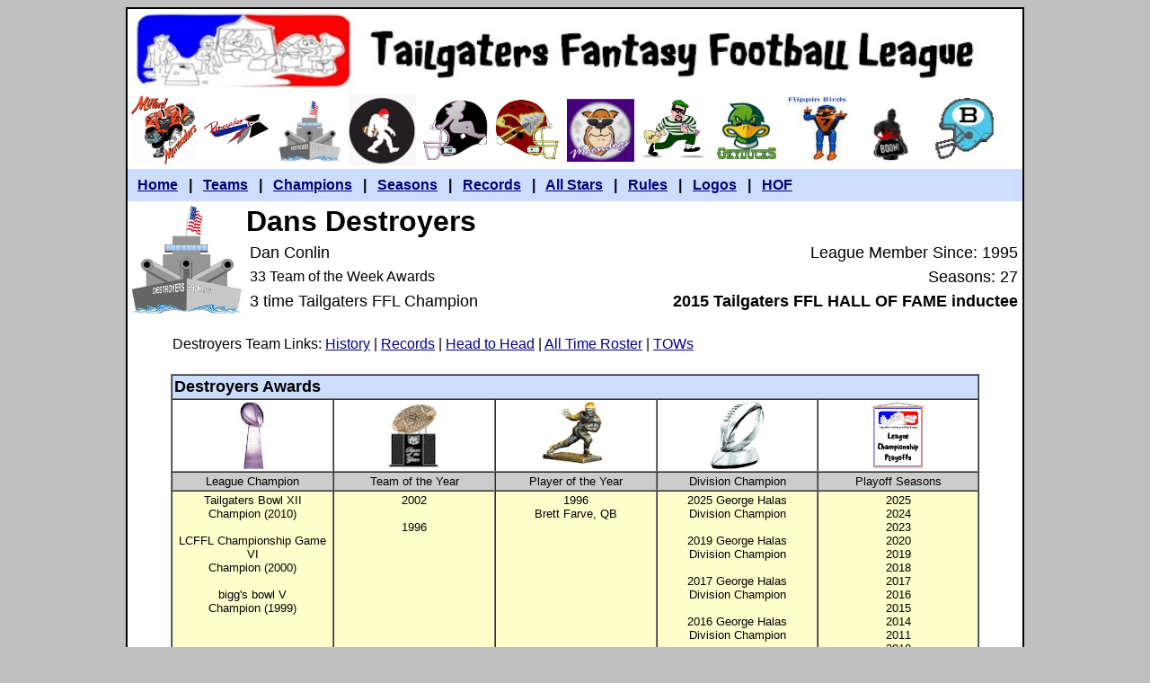

--- FILE ---
content_type: text/html
request_url: http://league-office.com/ffl/team.asp?oid=5&stid=166
body_size: 10056
content:

<link rel="icon" href="/ffl/images/fflimages/tffl_icon.jpg" type="image/icon type">


<html>
<head>


<meta http-equiv="Content-Type" content="text/html; charset=utf-8" />
<link rel="stylesheet" type="text/css" href="/ffl/Standards/Style.css">


</head>



<title>Welcome to the Tailgaters Fantasy Football League Team Page</title>


<body class="SiteDefaults" style="text-align: center">
	<table class="PageTable" cellpadding ="0" cellspacing="0" align="center">

		<tr>
			<td colspan=99>

<table border="0" cellspacing="0" cellpadding="3">
	<tr>
		<td colspan="99">
			<img src="../ffl/images/fflimages/tfflheader.jpg" width=100% valign=top border="0">
		</td>
	</tr>
	<tr>

		<td>
			<a href="/ffl/team.asp?oid=23">
				<img src="../ffl/images/teamimages/king_logo.jpg" width="75" border="0">		
		</td>

		<td>
			<a href="/ffl/team.asp?oid=4">
				<img src="../ffl/images/teamimages/collins_logo.jpg" width="75" border="0">
			</a>
		</td>

		<td>
			<a href="/ffl/team.asp?oid=5">
				<img src="../ffl/images/teamimages/conlin_logo.jpg" width="75" border="0">
			</a>
		</td>

		<td>
			<a href="/ffl/team.asp?oid=28">
				<img src="../ffl/images/teamimages/stubenrauch_logo.png" width="75" border="0">
			</a>
		</td>

		<td>
			<a href="/ffl/team.asp?oid=19">
				<img src="../ffl/images/teamimages/hendrixson_logo.jpg" width="75" border="0">
			</a>
		</td>

		<td>
			<a href="/ffl/team.asp?oid=32">
				<img src="../ffl/images/teamimages/simpson_logo.jpg" width="75" border="0">
			</a>
		</td>

		<td>
			<a href="/ffl/team.asp?oid=21">
				<img src="../ffl/images/teamimages/dearing_logo.jpg" width="75" border="0">
			</a>
		</td>

		<td>
			<a href="/ffl/team.asp?oid=8">
				<img src="../ffl/images/teamimages/lamb_logo.jpg" width="75" border="0">
			</a>
		</td>

		<td>
			<a href="/ffl/team.asp?oid=17">
				<img src="../ffl/images/teamimages/douyere_logo.jpg" width="75" border="0">
			</a>
		</td>

		<td>
			<a href="/ffl/team.asp?oid=20">
				<img src="../ffl/images/teamimages/woolums_logo.jpg" width="75" border="0">
			</a>
		</td>

		<td>
			<a href="/ffl/team.asp?oid=37">
				<img src="../ffl/images/teamimages/kim_logo.jpg" width="75" border="0">
			</a>
		</td>		

		<td>
			<a href="/ffl/team.asp?oid=57">
				<img src="../ffl/images/teamimages/brown_logo.jpg" width="75" border="0">
			</a>
		</td>
</tr>
</table>



<table border="0" cellspacing="0" cellpadding="3" width="100%">
	<tr>
		<td colspan="99" class="MenuBar" height="5"></td>
	</tr>
	<tr>
		<td colspan="99" class="MenuBar" width="100%">
			&nbsp 
			<a href="/ffl/index.asp">Home</a>
			&nbsp | &nbsp
			<a href="/ffl/teamlist.asp">Teams</a>
			&nbsp | &nbsp
			<a href="/ffl/champions.asp">Champions</a>
			&nbsp | &nbsp
			<a href="/ffl/seasonlist.asp">Seasons</a>
			&nbsp | &nbsp
			<a href="/ffl/leaguerecords.asp">Records</a>
			&nbsp | &nbsp
			<a href="/ffl/asplayerslist.asp" align="center">All Stars</a> 
			&nbsp | &nbsp
			<a href="/ffl/rules.asp" align="center">Rules</a> 
			&nbsp | &nbsp
			<a href="/ffl/logos.asp?lg=tffl" align="center">Logos</a> 
			&nbsp | &nbsp
			<a href="/hof/" align="center">HOF</a> 
		</td>
	</tr>
		<tr>
		<td colspan="99" class="MenuBar" height="5"></td>
	</tr>

</table>

</td>
		</tr>
		
		<tr>

			<td class="CenterBodyTable" valign=top>
				




<table border="0" width="100%">
	<tr>
		<td rowspan="99" valign="top" >
			<img src="\ffl\images\teamimages\Conlin_2025.jpg" width="125">
		</td>
		<td colspan="99">
			<font size=6><b>Dans Destroyers</b></font>
		</td>
	</tr>
	<tr>
		<td>
		</td><td width="50%">
			<font size=4>Dan Conlin</font>
		</td>
		<td width="50%" align="right">
			<font size=4>League Member Since: 1995</font>
		</td>
	</tr> 
	<tr>
		<td></td>
		<td>
33 Team of the Week Awards
				
		</td>
		<td align="right">
			<font size=4>Seasons: 27</font>
		</td>
		
	</tr> 

	<tr>
		<td></td>
		<td>

				<font size=4>3 time Tailgaters FFL Champion</font>
					
		</td>
				<td align="right">
	
				<font size="4"><b>2015 Tailgaters FFL HALL OF FAME inductee</b></font>

		</td>

	</tr> 



</table>

			</td>
		</tr>	
		<tr>
			<td class="CenterBodyTable" valign=top>
				<table border="0" align="center" width="900" cellspacing="0" cellpadding="2">

	<tr><td>&nbsp</td></tr>

	<tr>
		<td colspan="99" class="TeamLinks">
			Destroyers Team Links: 
			<a href="\ffl\team.asp?oid=5">History</a> | 
			<a href="\ffl\teamrecords.asp?oid=5">Records</a> | 
			<a href="\ffl\teamheadtohead.asp?oid=5">Head to Head</a>  |  
			<a href="\ffl\teamplayers.asp?oid=5">All Time Roster</a>  |  
			<a href="\ffl\teamtow.asp?oid=5">TOWs</a>		
		</td>
	</tr>

	<tr><td>&nbsp</td></tr>
	
</table>





<table border="1" align="center" width="900" cellspacing="0" cellpadding="2">
	<tr bgcolor="#CCDDFF">
		<td colspan="99">
			<font size=4><b>Destroyers Awards</b></font>
		</td>
	<tr>
		<td width ="20%" align="center">
			<img src="/ffl/images/fflimages/superbowltrophy.jpg" height="75">
		</td>
		<td width ="20%" align="center">
			<img src="/ffl/images/fflimages/TeamoftheYear.jpg" height="75">
		</td>
		<td width ="20%" align="center">
			<img src="/ffl/images/fflimages/PlayeroftheYear.jpg" height="75">
		</td>
		<td width ="20%" align="center">
			<img src="/ffl/images/fflimages/DivisionChamp.jpg" height="75">
		</td>
		<td width ="20%" align="center">
			<img src="/ffl/images/fflimages/Banner-Playoffs.jpg" height="75">
		</td>

	</tr>
	<tr bgcolor="#CCCCCC" >
		<td class="AwardsCell" align="center">
			League Champion
		</td>
		<td class="AwardsCell" align="center">
			Team of the Year
		</td>
		<td class="AwardsCell" align="center">
			Player of the Year
		</td>
		<td class="AwardsCell" align="center">
			Division Champion
		</td>
		<td class="AwardsCell" align="center">
			Playoff Seasons
		</td>
	</tr>
	

	<tr bgcolor="#FFFFCC">
		<td class="AwardsCell" align="center" valign="top">
Tailgaters Bowl XII<br>Champion (2010)<br><br>LCFFL Championship Game VI<br>Champion (2000)<br><br>bigg's bowl V<br>Champion (1999)<br><br>
		</td>	

	


		<td class="AwardsCell" align="center" valign="top">
2002<br><br>1996<br><br>
		</td>	
	


		<td class="AwardsCell" align="center" valign="top">
1996<br>Brett Farve, QB<br><br>
		</td>	



		<td class="AwardsCell" align="center" valign="top">
2025 George Halas<br> Division Champion<br><br>2019 George Halas<br> Division Champion<br><br>2017 George Halas<br> Division Champion<br><br>2016 George Halas<br> Division Champion<br><br>2015 George Halas<br> Division Champion<br><br>2004 Vince Lombardi<br> Division Champion<br><br>2002 Paul Brown<br> Division Champion<br><br>2001 Vince Lombardi<br> Division Champion<br><br>1996 Paul Brown<br> Division Champion<br><br>
		</td>	



		<td class="AwardsCell" align="center" valign="top">
2025<br>2024<br>2023<br>2020<br>2019<br>2018<br>2017<br>2016<br>2015<br>2014<br>2011<br>2010<br>2005<br>2004<br>2003<br>2002<br>2001<br>2000<br>1999<br>1996<br>
		</td>	
	
	
	</tr>
</table>


<table border="0">
	<tr>
		<td colspan="99">&nbsp</td>
	</tr> 
</table>
	







<table border="1" align="center" width="900" cellspacing="0" cellpadding="2">
	<tr bgcolor="#CCDDFF">
		<td colspan="99">
			<font size=4><b>Destroyers History</b></font>
		</td>

		<tr bgcolor="#FFFFCC">
			<td class="AwardsCell" align="left">
				&nbsp
			</td>
			<td class="AwardsCell" align="left">
				Totals
			</td>
			<td class="AwardsCell" align="left">
				&nbsp
			</td>
			<td class="AwardsCell" align="left">
				&nbsp
			</td>
			<td class="AwardsCell" align="center">
				208-156-3 [0.565]
			</td>
			<td class="AwardsCell" align="center">
				N/A
			</td>
			<td class="AwardsCell" align="center">
20-17 [0.556]
			</td>
			<td class="AwardsCell" align="center">
				228-173-3 [0.564]
			</td>
		</tr>


	<tr bgcolor="#CCCCCC" >
		<td class="AwardsCell" width ="5%" align="center">
			Season
		</td>
		<td class="AwardsCell" width ="15%" align="center">
			Team Name
		</td>
		<td class="AwardsCell" width ="5%" align="center">
			Draft Pos.
		</td>
		<td class="AwardsCell" width ="15%" align="center">
			Division Finish
		</td>
		<td class="AwardsCell" width ="15%" align="center">
			Regular Season
		</td>
		<td class="AwardsCell" width ="15%" align="center">
			Points For / Against
		</td>
		<td class="AwardsCell" width ="15%" align="center">
			Playoff Record
		</td>
		<td class="AwardsCell" width ="15%" align="center">
			Overall Record
		</td>
	</tr>
	<tr bgcolor="#CCCCCC" >
		<td class="AwardsCell" colspan="99" align="left">
			Click on season to view schedule and results from that year.
		</td>
	</tr>



	
		<tr bgcolor="#FFFFCC">
			<td class="AwardsCell" align="left">
				<a href="/ffl/team.asp?oid=5&stid=311">
					2025
				</a>
			</td>
			<td class="AwardsCell" align="left">
				Dans Destroyers
			</td>
			<td class="AwardsCell" align="center">
				1
			</td>
			<td class="AwardsCell" align="center">
				1-George Halas
			</td>
			<td class="AwardsCell" align="center">
				10-4-0 [0.714]
			</td>
			<td class="AwardsCell" align="center">
				1,399 / 1,262
			</td>
			<td class="AwardsCell" align="center">
0-1 [0.000]
			</td>
			<td class="AwardsCell" align="center">
				10-5-0 [0.667]
			</td>
		</tr>

	
		<tr bgcolor="#FFFFCC">
			<td class="AwardsCell" align="left">
				<a href="/ffl/team.asp?oid=5&stid=297">
					2024
				</a>
			</td>
			<td class="AwardsCell" align="left">
				Dans Destroyers
			</td>
			<td class="AwardsCell" align="center">
				8
			</td>
			<td class="AwardsCell" align="center">
				3-Paul Brown
			</td>
			<td class="AwardsCell" align="center">
				8-6-0 [0.571]
			</td>
			<td class="AwardsCell" align="center">
				1,548 / 1,463
			</td>
			<td class="AwardsCell" align="center">
0-1 [0.000]
			</td>
			<td class="AwardsCell" align="center">
				8-7-0 [0.533]
			</td>
		</tr>

	
		<tr bgcolor="#FFFFCC">
			<td class="AwardsCell" align="left">
				<a href="/ffl/team.asp?oid=5&stid=285">
					2023
				</a>
			</td>
			<td class="AwardsCell" align="left">
				Dans Destroyers
			</td>
			<td class="AwardsCell" align="center">
				8
			</td>
			<td class="AwardsCell" align="center">
				3-Paul Brown
			</td>
			<td class="AwardsCell" align="center">
				7-7-0 [0.500]
			</td>
			<td class="AwardsCell" align="center">
				1,360 / 1,388
			</td>
			<td class="AwardsCell" align="center">
0-1 [0.000]
			</td>
			<td class="AwardsCell" align="center">
				7-8-0 [0.467]
			</td>
		</tr>

	
		<tr bgcolor="#FFFFCC">
			<td class="AwardsCell" align="left">
				<a href="/ffl/team.asp?oid=5&stid=272">
					2022
				</a>
			</td>
			<td class="AwardsCell" align="left">
				Dans Destroyers
			</td>
			<td class="AwardsCell" align="center">
				8
			</td>
			<td class="AwardsCell" align="center">
				4-Paul Brown
			</td>
			<td class="AwardsCell" align="center">
				5-9-0 [0.357]
			</td>
			<td class="AwardsCell" align="center">
				1,314 / 1,392
			</td>
			<td class="AwardsCell" align="center">

			</td>
			<td class="AwardsCell" align="center">
				5-9-0 [0.357]
			</td>
		</tr>

	
		<tr bgcolor="#FFFFCC">
			<td class="AwardsCell" align="left">
				<a href="/ffl/team.asp?oid=5&stid=266">
					2021
				</a>
			</td>
			<td class="AwardsCell" align="left">
				Dans Destroyers
			</td>
			<td class="AwardsCell" align="center">
				4
			</td>
			<td class="AwardsCell" align="center">
				4-George Halas
			</td>
			<td class="AwardsCell" align="center">
				5-9-0 [0.357]
			</td>
			<td class="AwardsCell" align="center">
				1,457 / 1,572
			</td>
			<td class="AwardsCell" align="center">

			</td>
			<td class="AwardsCell" align="center">
				5-9-0 [0.357]
			</td>
		</tr>

	
		<tr bgcolor="#FFFFCC">
			<td class="AwardsCell" align="left">
				<a href="/ffl/team.asp?oid=5&stid=257">
					2020
				</a>
			</td>
			<td class="AwardsCell" align="left">
				Dans Destroyers
			</td>
			<td class="AwardsCell" align="center">
				11
			</td>
			<td class="AwardsCell" align="center">
				2-Don Shula
			</td>
			<td class="AwardsCell" align="center">
				6-7-0 [0.462]
			</td>
			<td class="AwardsCell" align="center">
				1,356 / 1,366
			</td>
			<td class="AwardsCell" align="center">
0-1 [0.000]
			</td>
			<td class="AwardsCell" align="center">
				6-8-0 [0.429]
			</td>
		</tr>

	
		<tr bgcolor="#FFFFCC">
			<td class="AwardsCell" align="left">
				<a href="/ffl/team.asp?oid=5&stid=238">
					2019
				</a>
			</td>
			<td class="AwardsCell" align="left">
				Dan's Destroyers
			</td>
			<td class="AwardsCell" align="center">
				12
			</td>
			<td class="AwardsCell" align="center">
				1-George Halas
			</td>
			<td class="AwardsCell" align="center">
				9-4-0 [0.692]
			</td>
			<td class="AwardsCell" align="center">
				1,412 / 1,208
			</td>
			<td class="AwardsCell" align="center">
1-1 [0.500]
			</td>
			<td class="AwardsCell" align="center">
				10-5-0 [0.667]
			</td>
		</tr>

	
		<tr bgcolor="#FFFFCC">
			<td class="AwardsCell" align="left">
				<a href="/ffl/team.asp?oid=5&stid=227">
					2018
				</a>
			</td>
			<td class="AwardsCell" align="left">
				Dans Destroyers
			</td>
			<td class="AwardsCell" align="center">
				2
			</td>
			<td class="AwardsCell" align="center">
				2-Vince Lombardi
			</td>
			<td class="AwardsCell" align="center">
				9-4-0 [0.692]
			</td>
			<td class="AwardsCell" align="center">
				1,481 / 1,381
			</td>
			<td class="AwardsCell" align="center">
1-1 [0.500]
			</td>
			<td class="AwardsCell" align="center">
				10-5-0 [0.667]
			</td>
		</tr>

	
		<tr bgcolor="#FFFFCC">
			<td class="AwardsCell" align="left">
				<a href="/ffl/team.asp?oid=5&stid=211">
					2017
				</a>
			</td>
			<td class="AwardsCell" align="left">
				Dan's Destroyers
			</td>
			<td class="AwardsCell" align="center">
				12
			</td>
			<td class="AwardsCell" align="center">
				1-George Halas
			</td>
			<td class="AwardsCell" align="center">
				11-2-0 [0.846]
			</td>
			<td class="AwardsCell" align="center">
				1,289 / 1,119
			</td>
			<td class="AwardsCell" align="center">
0-1 [0.000]
			</td>
			<td class="AwardsCell" align="center">
				11-3-0 [0.786]
			</td>
		</tr>

	
		<tr bgcolor="#FFFFCC">
			<td class="AwardsCell" align="left">
				<a href="/ffl/team.asp?oid=5&stid=199">
					2016
				</a>
			</td>
			<td class="AwardsCell" align="left">
				Dan's Destroyers
			</td>
			<td class="AwardsCell" align="center">
				12
			</td>
			<td class="AwardsCell" align="center">
				1-George Halas
			</td>
			<td class="AwardsCell" align="center">
				9-4-0 [0.692]
			</td>
			<td class="AwardsCell" align="center">
				1,317 / 1,291
			</td>
			<td class="AwardsCell" align="center">
1-1 [0.500]
			</td>
			<td class="AwardsCell" align="center">
				10-5-0 [0.667]
			</td>
		</tr>

	
		<tr bgcolor="#FFFFCC">
			<td class="AwardsCell" align="left">
				<a href="/ffl/team.asp?oid=5&stid=188">
					2015
				</a>
			</td>
			<td class="AwardsCell" align="left">
				Dan's Destroyers
			</td>
			<td class="AwardsCell" align="center">
				7
			</td>
			<td class="AwardsCell" align="center">
				1-George Halas
			</td>
			<td class="AwardsCell" align="center">
				9-4-0 [0.692]
			</td>
			<td class="AwardsCell" align="center">
				1,413 / 1,276
			</td>
			<td class="AwardsCell" align="center">
1-1 [0.500]
			</td>
			<td class="AwardsCell" align="center">
				10-5-0 [0.667]
			</td>
		</tr>

	
		<tr bgcolor="#FFFFCC">
			<td class="AwardsCell" align="left">
				<a href="/ffl/team.asp?oid=5&stid=172">
					2014
				</a>
			</td>
			<td class="AwardsCell" align="left">
				Dan's Destroyers
			</td>
			<td class="AwardsCell" align="center">
				7
			</td>
			<td class="AwardsCell" align="center">
				2-George Halas
			</td>
			<td class="AwardsCell" align="center">
				6-7-0 [0.462]
			</td>
			<td class="AwardsCell" align="center">
				1,367 / 1,270
			</td>
			<td class="AwardsCell" align="center">
0-1 [0.000]
			</td>
			<td class="AwardsCell" align="center">
				6-8-0 [0.429]
			</td>
		</tr>

	
		<tr bgcolor="#FFFFCC">
			<td class="AwardsCell" align="left">
				<a href="/ffl/team.asp?oid=5&stid=166">
					2013
				</a>
			</td>
			<td class="AwardsCell" align="left">
				Dan's Destroyers
			</td>
			<td class="AwardsCell" align="center">
				2
			</td>
			<td class="AwardsCell" align="center">
				5-Paul Brown
			</td>
			<td class="AwardsCell" align="center">
				6-7-0 [0.462]
			</td>
			<td class="AwardsCell" align="center">
				1,296 / 1,301
			</td>
			<td class="AwardsCell" align="center">

			</td>
			<td class="AwardsCell" align="center">
				6-7-0 [0.462]
			</td>
		</tr>

	
		<tr bgcolor="#FFFFCC">
			<td class="AwardsCell" align="left">
				<a href="/ffl/team.asp?oid=5&stid=155">
					2012
				</a>
			</td>
			<td class="AwardsCell" align="left">
				Dan's Destroyers
			</td>
			<td class="AwardsCell" align="center">
				9
			</td>
			<td class="AwardsCell" align="center">
				5-Paul Brown
			</td>
			<td class="AwardsCell" align="center">
				4-9-0 [0.308]
			</td>
			<td class="AwardsCell" align="center">
				1,245 / 1,501
			</td>
			<td class="AwardsCell" align="center">

			</td>
			<td class="AwardsCell" align="center">
				4-9-0 [0.308]
			</td>
		</tr>

	
		<tr bgcolor="#FFFFCC">
			<td class="AwardsCell" align="left">
				<a href="/ffl/team.asp?oid=5&stid=143">
					2011
				</a>
			</td>
			<td class="AwardsCell" align="left">
				Dan's Destroyers
			</td>
			<td class="AwardsCell" align="center">
				5
			</td>
			<td class="AwardsCell" align="center">
				3-Paul Brown
			</td>
			<td class="AwardsCell" align="center">
				8-5-0 [0.615]
			</td>
			<td class="AwardsCell" align="center">
				1,507 / 1,433
			</td>
			<td class="AwardsCell" align="center">
1-1 [0.500]
			</td>
			<td class="AwardsCell" align="center">
				9-6-0 [0.600]
			</td>
		</tr>

	
		<tr bgcolor="#FFFFCC">
			<td class="AwardsCell" align="left">
				<a href="/ffl/team.asp?oid=5&stid=132">
					2010
				</a>
			</td>
			<td class="AwardsCell" align="left">
				Dan's Destroyers
			</td>
			<td class="AwardsCell" align="center">
				8
			</td>
			<td class="AwardsCell" align="center">
				2-Paul Brown
			</td>
			<td class="AwardsCell" align="center">
				8-5-0 [0.615]
			</td>
			<td class="AwardsCell" align="center">
				1,423 / 1,307
			</td>
			<td class="AwardsCell" align="center">
3-0 [1.000]
			</td>
			<td class="AwardsCell" align="center">
				11-5-0 [0.688]
			</td>
		</tr>

	
		<tr bgcolor="#FFFFCC">
			<td class="AwardsCell" align="left">
				<a href="/ffl/team.asp?oid=5&stid=124">
					2005
				</a>
			</td>
			<td class="AwardsCell" align="left">
				Dan's Destroyers
			</td>
			<td class="AwardsCell" align="center">
				9
			</td>
			<td class="AwardsCell" align="center">
				2-Paul Brown
			</td>
			<td class="AwardsCell" align="center">
				6-8-0 [0.429]
			</td>
			<td class="AwardsCell" align="center">
				1,174 / 1,184
			</td>
			<td class="AwardsCell" align="center">
2-1 [0.667]
			</td>
			<td class="AwardsCell" align="center">
				8-9-0 [0.471]
			</td>
		</tr>

	
		<tr bgcolor="#FFFFCC">
			<td class="AwardsCell" align="left">
				<a href="/ffl/team.asp?oid=5&stid=115">
					2004
				</a>
			</td>
			<td class="AwardsCell" align="left">
				Dan's Destroyers
			</td>
			<td class="AwardsCell" align="center">
				2
			</td>
			<td class="AwardsCell" align="center">
				1-Vince Lombardi
			</td>
			<td class="AwardsCell" align="center">
				9-4-1 [0.679]
			</td>
			<td class="AwardsCell" align="center">
				1,379 / 1,282
			</td>
			<td class="AwardsCell" align="center">
1-1 [0.500]
			</td>
			<td class="AwardsCell" align="center">
				10-5-1 [0.656]
			</td>
		</tr>

	
		<tr bgcolor="#FFFFCC">
			<td class="AwardsCell" align="left">
				<a href="/ffl/team.asp?oid=5&stid=96">
					2003
				</a>
			</td>
			<td class="AwardsCell" align="left">
				Dan's Destroyers
			</td>
			<td class="AwardsCell" align="center">
				3
			</td>
			<td class="AwardsCell" align="center">
				2-George Halas
			</td>
			<td class="AwardsCell" align="center">
				9-5-0 [0.643]
			</td>
			<td class="AwardsCell" align="center">
				1,381 / 1,179
			</td>
			<td class="AwardsCell" align="center">
0-1 [0.000]
			</td>
			<td class="AwardsCell" align="center">
				9-6-0 [0.600]
			</td>
		</tr>

	
		<tr bgcolor="#FFFFCC">
			<td class="AwardsCell" align="left">
				<a href="/ffl/team.asp?oid=5&stid=87">
					2002
				</a>
			</td>
			<td class="AwardsCell" align="left">
				Dan's Destroyers
			</td>
			<td class="AwardsCell" align="center">
				7
			</td>
			<td class="AwardsCell" align="center">
				1-Paul Brown
			</td>
			<td class="AwardsCell" align="center">
				11-3-0 [0.786]
			</td>
			<td class="AwardsCell" align="center">
				1,614 / 1,168
			</td>
			<td class="AwardsCell" align="center">
2-1 [0.667]
			</td>
			<td class="AwardsCell" align="center">
				13-4-0 [0.765]
			</td>
		</tr>

	
		<tr bgcolor="#FFFFCC">
			<td class="AwardsCell" align="left">
				<a href="/ffl/team.asp?oid=5&stid=79">
					2001
				</a>
			</td>
			<td class="AwardsCell" align="left">
				Dan's Destroyers
			</td>
			<td class="AwardsCell" align="center">
				8
			</td>
			<td class="AwardsCell" align="center">
				1-Vince Lombardi
			</td>
			<td class="AwardsCell" align="center">
				9-5-0 [0.643]
			</td>
			<td class="AwardsCell" align="center">
				1,312 / 1,227
			</td>
			<td class="AwardsCell" align="center">
0-1 [0.000]
			</td>
			<td class="AwardsCell" align="center">
				9-6-0 [0.600]
			</td>
		</tr>

	
		<tr bgcolor="#FFFFCC">
			<td class="AwardsCell" align="left">
				<a href="/ffl/team.asp?oid=5&stid=70">
					2000
				</a>
			</td>
			<td class="AwardsCell" align="left">
				Dan's Destroyers
			</td>
			<td class="AwardsCell" align="center">
				10
			</td>
			<td class="AwardsCell" align="center">
				4-Vince Lombardi
			</td>
			<td class="AwardsCell" align="center">
				7-7-0 [0.500]
			</td>
			<td class="AwardsCell" align="center">
				987 / 978
			</td>
			<td class="AwardsCell" align="center">
3-0 [1.000]
			</td>
			<td class="AwardsCell" align="center">
				10-7-0 [0.588]
			</td>
		</tr>

	
		<tr bgcolor="#FFFFCC">
			<td class="AwardsCell" align="left">
				<a href="/ffl/team.asp?oid=5&stid=52">
					1999
				</a>
			</td>
			<td class="AwardsCell" align="left">
				Dan's Destroyers
			</td>
			<td class="AwardsCell" align="center">
				9
			</td>
			<td class="AwardsCell" align="center">
				2-Paul Brown
			</td>
			<td class="AwardsCell" align="center">
				8-5-1 [0.607]
			</td>
			<td class="AwardsCell" align="center">
				566 / 501
			</td>
			<td class="AwardsCell" align="center">
3-0 [1.000]
			</td>
			<td class="AwardsCell" align="center">
				11-5-1 [0.676]
			</td>
		</tr>

	
		<tr bgcolor="#FFFFCC">
			<td class="AwardsCell" align="left">
				<a href="/ffl/team.asp?oid=5&stid=46">
					1998
				</a>
			</td>
			<td class="AwardsCell" align="left">
				Dan's Destroyers
			</td>
			<td class="AwardsCell" align="center">
				
			</td>
			<td class="AwardsCell" align="center">
				4-Vince Lombardi
			</td>
			<td class="AwardsCell" align="center">
				7-7-0 [0.500]
			</td>
			<td class="AwardsCell" align="center">
				569 / 564
			</td>
			<td class="AwardsCell" align="center">

			</td>
			<td class="AwardsCell" align="center">
				7-7-0 [0.500]
			</td>
		</tr>

	
		<tr bgcolor="#FFFFCC">
			<td class="AwardsCell" align="left">
				<a href="/ffl/team.asp?oid=5&stid=30">
					1997
				</a>
			</td>
			<td class="AwardsCell" align="left">
				Dan's Destroyers
			</td>
			<td class="AwardsCell" align="center">
				
			</td>
			<td class="AwardsCell" align="center">
				4-George Halas
			</td>
			<td class="AwardsCell" align="center">
				3-10-1 [0.250]
			</td>
			<td class="AwardsCell" align="center">
				419 / 548
			</td>
			<td class="AwardsCell" align="center">

			</td>
			<td class="AwardsCell" align="center">
				3-10-1 [0.250]
			</td>
		</tr>

	
		<tr bgcolor="#FFFFCC">
			<td class="AwardsCell" align="left">
				<a href="/ffl/team.asp?oid=5&stid=11">
					1996
				</a>
			</td>
			<td class="AwardsCell" align="left">
				Dan's Destroyers
			</td>
			<td class="AwardsCell" align="center">
				
			</td>
			<td class="AwardsCell" align="center">
				1-Paul Brown
			</td>
			<td class="AwardsCell" align="center">
				12-2-0 [0.857]
			</td>
			<td class="AwardsCell" align="center">
				635 / 441
			</td>
			<td class="AwardsCell" align="center">
1-1 [0.500]
			</td>
			<td class="AwardsCell" align="center">
				13-3-0 [0.813]
			</td>
		</tr>

	
		<tr bgcolor="#FFFFCC">
			<td class="AwardsCell" align="left">
				<a href="/ffl/team.asp?oid=5&stid=9">
					1995
				</a>
			</td>
			<td class="AwardsCell" align="left">
				Mt. Pilot Raiders
			</td>
			<td class="AwardsCell" align="center">
				
			</td>
			<td class="AwardsCell" align="center">
				4-George Halas
			</td>
			<td class="AwardsCell" align="center">
				7-7-0 [0.500]
			</td>
			<td class="AwardsCell" align="center">
				644 / 563
			</td>
			<td class="AwardsCell" align="center">

			</td>
			<td class="AwardsCell" align="center">
				7-7-0 [0.500]
			</td>
		</tr>

				
</table>


<table border="0">
	<tr>
		<td colspan="99">&nbsp</td>
	</tr> 
</table>
	




<table border="1" align="center" width="900" cellspacing="0" cellpadding="2">
	<tr bgcolor="#CCDDFF">
		<td colspan="99">
			<img src="\ffl\images\teamimages\Conlin_2013.jpg" height="75" align="right" valign="top"">
			<font size=4><b>Destroyers 2013 Schedule and Results</b></font>
		</td>
	</tr>
	<tr bgcolor="#CCCCCC">
		<td class="AwardsCell" width ="20%" align="center">
			Week (Sunday Date)
		</td>
		<td class="AwardsCell" width ="25%" align="center">
			Opponent
		</td>
		<td class="AwardsCell" width ="5%" align="center">
			Home/Away
		</td>
		<td class="AwardsCell" width ="5%" align="center">
			Win/Loss
		</td>
		<td class="AwardsCell" width ="25%" align="center">
			Destroyers Score
		</td>
		<td class="AwardsCell" width ="20%" align="center">
			Opponent Score
		</td>
	</tr>
		
		
		<tr bgcolor="#FFFFCC">
			<td class="AwardsCell" align="center">
				1 (9/8/2013)
			</td>
			<td class="AwardsCell" align="left">
				<a href="/ffl/team.asp?oid=33">
					Old Forester
				</a>
			</td>
			<td class="AwardsCell" align="center">
				H
			</td>
			<td class="AwardsCell" align="center">
				W
			</td>
			<td class="AwardsCell" align="center">
				109.2
			</td>
			<td class="AwardsCell" align="center">
				101.6
			</td>
		</tr>
		
		
		<tr bgcolor="#FFFFCC">
			<td class="AwardsCell" align="center">
				2 (9/15/2013)
			</td>
			<td class="AwardsCell" align="left">
				<a href="/ffl/team.asp?oid=17">
					Oky Ducks
				</a>
			</td>
			<td class="AwardsCell" align="center">
				A
			</td>
			<td class="AwardsCell" align="center">
				L
			</td>
			<td class="AwardsCell" align="center">
				107.5
			</td>
			<td class="AwardsCell" align="center">
				110.2
			</td>
		</tr>
		
		
		<tr bgcolor="#FFFFCC">
			<td class="AwardsCell" align="center">
				3 (9/22/2013)
			</td>
			<td class="AwardsCell" align="left">
				<a href="/ffl/team.asp?oid=8">
					Scammers
				</a>
			</td>
			<td class="AwardsCell" align="center">
				A
			</td>
			<td class="AwardsCell" align="center">
				W
			</td>
			<td class="AwardsCell" align="center">
				74.6
			</td>
			<td class="AwardsCell" align="center">
				57.6
			</td>
		</tr>
		
		
		<tr bgcolor="#FFFFCC">
			<td class="AwardsCell" align="center">
				4 (9/29/2013)
			</td>
			<td class="AwardsCell" align="left">
				<a href="/ffl/team.asp?oid=32">
					Warriors
				</a>
			</td>
			<td class="AwardsCell" align="center">
				H
			</td>
			<td class="AwardsCell" align="center">
				L
			</td>
			<td class="AwardsCell" align="center">
				105.4
			</td>
			<td class="AwardsCell" align="center">
				152.5
			</td>
		</tr>
		
		
		<tr bgcolor="#FFFFCC">
			<td class="AwardsCell" align="center">
				5 (10/6/2013)
			</td>
			<td class="AwardsCell" align="left">
				<a href="/ffl/team.asp?oid=23">
					Milford Marauders
				</a>
			</td>
			<td class="AwardsCell" align="center">
				H
			</td>
			<td class="AwardsCell" align="center">
				L
			</td>
			<td class="AwardsCell" align="center">
				81.7
			</td>
			<td class="AwardsCell" align="center">
				89.9
			</td>
		</tr>
		
		
		<tr bgcolor="#FFFFCC">
			<td class="AwardsCell" align="center">
				6 (10/13/2013)
			</td>
			<td class="AwardsCell" align="left">
				<a href="/ffl/team.asp?oid=4">
					Flea City Hounds
				</a>
			</td>
			<td class="AwardsCell" align="center">
				H
			</td>
			<td class="AwardsCell" align="center">
				L
			</td>
			<td class="AwardsCell" align="center">
				115.6
			</td>
			<td class="AwardsCell" align="center">
				128.6
			</td>
		</tr>
		
		
		<tr bgcolor="#FFFFCC">
			<td class="AwardsCell" align="center">
				7 (10/20/2013)
			</td>
			<td class="AwardsCell" align="left">
				<a href="/ffl/team.asp?oid=31">
					Indiana Bells Boys
				</a>
			</td>
			<td class="AwardsCell" align="center">
				A
			</td>
			<td class="AwardsCell" align="center">
				L
			</td>
			<td class="AwardsCell" align="center">
				76.4
			</td>
			<td class="AwardsCell" align="center">
				125.7
			</td>
		</tr>
		
		
		<tr bgcolor="#FFFFCC">
			<td class="AwardsCell" align="center">
				8 (10/27/2013)
			</td>
			<td class="AwardsCell" align="left">
				<a href="/ffl/team.asp?oid=21">
					Kentucky Moondogs
				</a>
			</td>
			<td class="AwardsCell" align="center">
				N
			</td>
			<td class="AwardsCell" align="center">
				W
			</td>
			<td class="AwardsCell" align="center">
				115.7
			</td>
			<td class="AwardsCell" align="center">
				98.7
			</td>
		</tr>
		
		
		<tr bgcolor="#FFFFCC">
			<td class="AwardsCell" align="center">
				9 (11/3/2013)
			</td>
			<td class="AwardsCell" align="left">
				<a href="/ffl/team.asp?oid=8">
					Scammers
				</a>
			</td>
			<td class="AwardsCell" align="center">
				H
			</td>
			<td class="AwardsCell" align="center">
				W
			</td>
			<td class="AwardsCell" align="center">
				127.5
			</td>
			<td class="AwardsCell" align="center">
				97.7
			</td>
		</tr>
		
		
		<tr bgcolor="#FFFFCC">
			<td class="AwardsCell" align="center">
				10 (11/10/2013)
			</td>
			<td class="AwardsCell" align="left">
				<a href="/ffl/team.asp?oid=33">
					Old Forester
				</a>
			</td>
			<td class="AwardsCell" align="center">
				A
			</td>
			<td class="AwardsCell" align="center">
				L
			</td>
			<td class="AwardsCell" align="center">
				84.0
			</td>
			<td class="AwardsCell" align="center">
				90.4
			</td>
		</tr>
		
		
		<tr bgcolor="#FFFFCC">
			<td class="AwardsCell" align="center">
				11 (11/17/2013)
			</td>
			<td class="AwardsCell" align="left">
				<a href="/ffl/team.asp?oid=17">
					Oky Ducks
				</a>
			</td>
			<td class="AwardsCell" align="center">
				H
			</td>
			<td class="AwardsCell" align="center">
				W
			</td>
			<td class="AwardsCell" align="center">
				102.3
			</td>
			<td class="AwardsCell" align="center">
				76.7
			</td>
		</tr>
		
		
		<tr bgcolor="#FFFFCC">
			<td class="AwardsCell" align="center">
				12 (11/24/2013)
			</td>
			<td class="AwardsCell" align="left">
				<a href="/ffl/team.asp?oid=28">
					Mainville Mudpies
				</a>
			</td>
			<td class="AwardsCell" align="center">
				A
			</td>
			<td class="AwardsCell" align="center">
				W
			</td>
			<td class="AwardsCell" align="center">
				118.3
			</td>
			<td class="AwardsCell" align="center">
				59.2
			</td>
		</tr>
		
		
		<tr bgcolor="#FFFFCC">
			<td class="AwardsCell" align="center">
				13 (12/1/2013)
			</td>
			<td class="AwardsCell" align="left">
				<a href="/ffl/team.asp?oid=4">
					Flea City Hounds
				</a>
			</td>
			<td class="AwardsCell" align="center">
				A
			</td>
			<td class="AwardsCell" align="center">
				L
			</td>
			<td class="AwardsCell" align="center">
				77.5
			</td>
			<td class="AwardsCell" align="center">
				112.2
			</td>
		</tr>
		
</table>



<table border="0">
	<tr><td>&nbsp</td></tr>
</table>





<table border="0" align="center" width="900" cellspacing="0" cellpadding="2">
	<tr bgcolor="#FFFFFF">
		<td width="600" valign="top">
			<table border="1" align="left" width="550" cellspacing="0" cellpadding="2">
				<tr bgcolor="#CCDDFF">
					<td colspan="99">
						<img src="\ffl\images\teamimages\Conlin_2013.jpg" height="75" align="right" valign="top"">
						<font size=4><b>Destroyers 2013 Roster</b></font>
					</td>
				</tr>
				<tr bgcolor="#CCCCCC">
					<td class="AwardsCell" width ="25%" align="center">
						Player
					</td>
					<td class="AwardsCell" width ="20%" align="center">
						NFL Team
					</td>
					<td class="AwardsCell" width ="10%" align="center">
						End Of Season Roster
					</td>
					<td class="AwardsCell" width ="15%" align="center">
						Points Scored
					</td>
					<td class="AwardsCell" width ="10%" align="center">
						Draft Round
					</td>
					<td class="AwardsCell" width ="10%" align="center">
						All Star
					</td>

				</tr>

						<tr bgcolor="#CCDDFF">
							<td class="AwardsCell" colspan="99" align="center"><b>Quarterbacks</b></td>
						</tr>
		
		


					<tr bgcolor="#FFFFCC">
						<td class="AwardsCell" align="left" bgcolor="FFFFBB">
							Colin Kaepernick
						</td>
						<td class="AwardsCell" align="left" bgcolor="FFFFBB">
							49ers
						</td>
						<td class="AwardsCell" align="center" bgcolor="FFFFBB">
							Y
						</td>
						<td class="AwardsCell" align="center" bgcolor="FFFFBB">
							329.2
						</td>
						<td class="AwardsCell" align="center" bgcolor="FFFFBB">
6
						
						</td>
						<td class="AwardsCell" align="center" bgcolor="FFFFBB">
							
						</td>

					</tr>
		
		


					<tr bgcolor="#FFFFCC">
						<td class="AwardsCell" align="left" bgcolor="FFFFBB">
							Ryan Tannehill
						</td>
						<td class="AwardsCell" align="left" bgcolor="FFFFBB">
							Dolphins
						</td>
						<td class="AwardsCell" align="center" bgcolor="FFFFBB">
							Y
						</td>
						<td class="AwardsCell" align="center" bgcolor="FFFFBB">
							328.8
						</td>
						<td class="AwardsCell" align="center" bgcolor="FFFFBB">

								FA

						
						</td>
						<td class="AwardsCell" align="center" bgcolor="FFFFBB">
							
						</td>

					</tr>
		
		


					<tr bgcolor="#FFFFCC">
						<td class="AwardsCell" align="left" bgcolor="FFFFBB">
							Jay Cutler
						</td>
						<td class="AwardsCell" align="left" bgcolor="FFFFBB">
							Bears
						</td>
						<td class="AwardsCell" align="center" bgcolor="FFFFBB">
							Y
						</td>
						<td class="AwardsCell" align="center" bgcolor="FFFFBB">
							235.8
						</td>
						<td class="AwardsCell" align="center" bgcolor="FFFFBB">

								FA

						
						</td>
						<td class="AwardsCell" align="center" bgcolor="FFFFBB">
							
						</td>

					</tr>
		
		


					<tr bgcolor="#FFFFCC">
						<td class="AwardsCell" align="left" bgcolor="DDDDDD">
							Carson Palmer
						</td>
						<td class="AwardsCell" align="left" bgcolor="DDDDDD">
							Cardinals
						</td>
						<td class="AwardsCell" align="center" bgcolor="DDDDDD">
							N
						</td>
						<td class="AwardsCell" align="center" bgcolor="DDDDDD">
							0.0
						</td>
						<td class="AwardsCell" align="center" bgcolor="DDDDDD">
12
						
						</td>
						<td class="AwardsCell" align="center" bgcolor="DDDDDD">
							
						</td>

					</tr>

						<tr bgcolor="#CCDDFF">
							<td class="AwardsCell" colspan="99" align="center"><b>Running Backs</b></td>
						</tr>
		
		


					<tr bgcolor="#FFFFCC">
						<td class="AwardsCell" align="left" bgcolor="FFFFBB">
							Marshawn Lynch
						</td>
						<td class="AwardsCell" align="left" bgcolor="FFFFBB">
							Seahawks
						</td>
						<td class="AwardsCell" align="center" bgcolor="FFFFBB">
							Y
						</td>
						<td class="AwardsCell" align="center" bgcolor="FFFFBB">
							241.3
						</td>
						<td class="AwardsCell" align="center" bgcolor="FFFFBB">
1
						
						</td>
						<td class="AwardsCell" align="center" bgcolor="FFFFBB">
							Y
						</td>

					</tr>
		
		


					<tr bgcolor="#FFFFCC">
						<td class="AwardsCell" align="left" bgcolor="FFFFBB">
							Eddie Lacy
						</td>
						<td class="AwardsCell" align="left" bgcolor="FFFFBB">
							Packers
						</td>
						<td class="AwardsCell" align="center" bgcolor="FFFFBB">
							Y
						</td>
						<td class="AwardsCell" align="center" bgcolor="FFFFBB">
							209.5
						</td>
						<td class="AwardsCell" align="center" bgcolor="FFFFBB">
4
						
						</td>
						<td class="AwardsCell" align="center" bgcolor="FFFFBB">
							
						</td>

					</tr>
		
		


					<tr bgcolor="#FFFFCC">
						<td class="AwardsCell" align="left" bgcolor="FFFFBB">
							Andre Ellington
						</td>
						<td class="AwardsCell" align="left" bgcolor="FFFFBB">
							Cardinals
						</td>
						<td class="AwardsCell" align="center" bgcolor="FFFFBB">
							Y
						</td>
						<td class="AwardsCell" align="center" bgcolor="FFFFBB">
							126.3
						</td>
						<td class="AwardsCell" align="center" bgcolor="FFFFBB">

								FA

						
						</td>
						<td class="AwardsCell" align="center" bgcolor="FFFFBB">
							
						</td>

					</tr>
		
		


					<tr bgcolor="#FFFFCC">
						<td class="AwardsCell" align="left" bgcolor="FFFFBB">
							Bobby Rainey
						</td>
						<td class="AwardsCell" align="left" bgcolor="FFFFBB">
							Buccaneers
						</td>
						<td class="AwardsCell" align="center" bgcolor="FFFFBB">
							Y
						</td>
						<td class="AwardsCell" align="center" bgcolor="FFFFBB">
							97.2
						</td>
						<td class="AwardsCell" align="center" bgcolor="FFFFBB">

								FA

						
						</td>
						<td class="AwardsCell" align="center" bgcolor="FFFFBB">
							
						</td>

					</tr>
		
		


					<tr bgcolor="#FFFFCC">
						<td class="AwardsCell" align="left" bgcolor="FFFFBB">
							Jaquizz Rodgers
						</td>
						<td class="AwardsCell" align="left" bgcolor="FFFFBB">
							Falcons
						</td>
						<td class="AwardsCell" align="center" bgcolor="FFFFBB">
							Y
						</td>
						<td class="AwardsCell" align="center" bgcolor="FFFFBB">
							91.4
						</td>
						<td class="AwardsCell" align="center" bgcolor="FFFFBB">

								FA

						
						</td>
						<td class="AwardsCell" align="center" bgcolor="FFFFBB">
							
						</td>

					</tr>
		
		


					<tr bgcolor="#FFFFCC">
						<td class="AwardsCell" align="left" bgcolor="FFFFBB">
							James Starks
						</td>
						<td class="AwardsCell" align="left" bgcolor="FFFFBB">
							Packers
						</td>
						<td class="AwardsCell" align="center" bgcolor="FFFFBB">
							Y
						</td>
						<td class="AwardsCell" align="center" bgcolor="FFFFBB">
							82.2
						</td>
						<td class="AwardsCell" align="center" bgcolor="FFFFBB">

								FA

						
						</td>
						<td class="AwardsCell" align="center" bgcolor="FFFFBB">
							
						</td>

					</tr>
		
		


					<tr bgcolor="#FFFFCC">
						<td class="AwardsCell" align="left" bgcolor="DDDDDD">
							Ahmed Bradshaw
						</td>
						<td class="AwardsCell" align="left" bgcolor="DDDDDD">
							Colts
						</td>
						<td class="AwardsCell" align="center" bgcolor="DDDDDD">
							N
						</td>
						<td class="AwardsCell" align="center" bgcolor="DDDDDD">
							0.0
						</td>
						<td class="AwardsCell" align="center" bgcolor="DDDDDD">
7
						
						</td>
						<td class="AwardsCell" align="center" bgcolor="DDDDDD">
							
						</td>

					</tr>
		
		


					<tr bgcolor="#FFFFCC">
						<td class="AwardsCell" align="left" bgcolor="DDDDDD">
							Ronnie Hillman
						</td>
						<td class="AwardsCell" align="left" bgcolor="DDDDDD">
							Broncos
						</td>
						<td class="AwardsCell" align="center" bgcolor="DDDDDD">
							N
						</td>
						<td class="AwardsCell" align="center" bgcolor="DDDDDD">
							0.0
						</td>
						<td class="AwardsCell" align="center" bgcolor="DDDDDD">
11
						
						</td>
						<td class="AwardsCell" align="center" bgcolor="DDDDDD">
							
						</td>

					</tr>
		
		


					<tr bgcolor="#FFFFCC">
						<td class="AwardsCell" align="left" bgcolor="DDDDDD">
							Isaac Redman
						</td>
						<td class="AwardsCell" align="left" bgcolor="DDDDDD">
							Steelers
						</td>
						<td class="AwardsCell" align="center" bgcolor="DDDDDD">
							N
						</td>
						<td class="AwardsCell" align="center" bgcolor="DDDDDD">
							0.0
						</td>
						<td class="AwardsCell" align="center" bgcolor="DDDDDD">
13
						
						</td>
						<td class="AwardsCell" align="center" bgcolor="DDDDDD">
							
						</td>

					</tr>

						<tr bgcolor="#CCDDFF">
							<td class="AwardsCell" colspan="99" align="center"><b>Wide Receivers</b></td>
						</tr>
		
		


					<tr bgcolor="#FFFFCC">
						<td class="AwardsCell" align="left" bgcolor="FFFFBB">
							Larry Fitzgerald
						</td>
						<td class="AwardsCell" align="left" bgcolor="FFFFBB">
							Cardinals
						</td>
						<td class="AwardsCell" align="center" bgcolor="FFFFBB">
							Y
						</td>
						<td class="AwardsCell" align="center" bgcolor="FFFFBB">
							156.2
						</td>
						<td class="AwardsCell" align="center" bgcolor="FFFFBB">
3
						
						</td>
						<td class="AwardsCell" align="center" bgcolor="FFFFBB">
							
						</td>

					</tr>
		
		


					<tr bgcolor="#FFFFCC">
						<td class="AwardsCell" align="left" bgcolor="FFFFBB">
							TY Hilton
						</td>
						<td class="AwardsCell" align="left" bgcolor="FFFFBB">
							Colts
						</td>
						<td class="AwardsCell" align="center" bgcolor="FFFFBB">
							Y
						</td>
						<td class="AwardsCell" align="center" bgcolor="FFFFBB">
							138.9
						</td>
						<td class="AwardsCell" align="center" bgcolor="FFFFBB">
10
						
						</td>
						<td class="AwardsCell" align="center" bgcolor="FFFFBB">
							
						</td>

					</tr>
		
		


					<tr bgcolor="#FFFFCC">
						<td class="AwardsCell" align="left" bgcolor="FFFFBB">
							Marvin Jones
						</td>
						<td class="AwardsCell" align="left" bgcolor="FFFFBB">
							Bengals
						</td>
						<td class="AwardsCell" align="center" bgcolor="FFFFBB">
							Y
						</td>
						<td class="AwardsCell" align="center" bgcolor="FFFFBB">
							137.7
						</td>
						<td class="AwardsCell" align="center" bgcolor="FFFFBB">

								FA

						
						</td>
						<td class="AwardsCell" align="center" bgcolor="FFFFBB">
							
						</td>

					</tr>
		
		


					<tr bgcolor="#FFFFCC">
						<td class="AwardsCell" align="left" bgcolor="DDDDDD">
							Julio Jones
						</td>
						<td class="AwardsCell" align="left" bgcolor="DDDDDD">
							Falcons
						</td>
						<td class="AwardsCell" align="center" bgcolor="DDDDDD">
							N
						</td>
						<td class="AwardsCell" align="center" bgcolor="DDDDDD">
							0.0
						</td>
						<td class="AwardsCell" align="center" bgcolor="DDDDDD">
2
						
						</td>
						<td class="AwardsCell" align="center" bgcolor="DDDDDD">
							
						</td>

					</tr>
		
		


					<tr bgcolor="#FFFFCC">
						<td class="AwardsCell" align="left" bgcolor="DDDDDD">
							Reggie Wayne
						</td>
						<td class="AwardsCell" align="left" bgcolor="DDDDDD">
							Colts
						</td>
						<td class="AwardsCell" align="center" bgcolor="DDDDDD">
							N
						</td>
						<td class="AwardsCell" align="center" bgcolor="DDDDDD">
							0.0
						</td>
						<td class="AwardsCell" align="center" bgcolor="DDDDDD">
5
						
						</td>
						<td class="AwardsCell" align="center" bgcolor="DDDDDD">
							
						</td>

					</tr>
		
		


					<tr bgcolor="#FFFFCC">
						<td class="AwardsCell" align="left" bgcolor="DDDDDD">
							Miles Austin
						</td>
						<td class="AwardsCell" align="left" bgcolor="DDDDDD">
							Cowboys
						</td>
						<td class="AwardsCell" align="center" bgcolor="DDDDDD">
							N
						</td>
						<td class="AwardsCell" align="center" bgcolor="DDDDDD">
							0.0
						</td>
						<td class="AwardsCell" align="center" bgcolor="DDDDDD">
8
						
						</td>
						<td class="AwardsCell" align="center" bgcolor="DDDDDD">
							
						</td>

					</tr>

						<tr bgcolor="#CCDDFF">
							<td class="AwardsCell" colspan="99" align="center"><b>Tight Ends</b></td>
						</tr>
		
		


					<tr bgcolor="#FFFFCC">
						<td class="AwardsCell" align="left" bgcolor="FFFFBB">
							Coby Fleener
						</td>
						<td class="AwardsCell" align="left" bgcolor="FFFFBB">
							Colts
						</td>
						<td class="AwardsCell" align="center" bgcolor="FFFFBB">
							Y
						</td>
						<td class="AwardsCell" align="center" bgcolor="FFFFBB">
							88.8
						</td>
						<td class="AwardsCell" align="center" bgcolor="FFFFBB">

								FA

						
						</td>
						<td class="AwardsCell" align="center" bgcolor="FFFFBB">
							
						</td>

					</tr>
		
		


					<tr bgcolor="#FFFFCC">
						<td class="AwardsCell" align="left" bgcolor="FFFFBB">
							Kyle Rudolph
						</td>
						<td class="AwardsCell" align="left" bgcolor="FFFFBB">
							Vikings
						</td>
						<td class="AwardsCell" align="center" bgcolor="FFFFBB">
							Y
						</td>
						<td class="AwardsCell" align="center" bgcolor="FFFFBB">
							49.3
						</td>
						<td class="AwardsCell" align="center" bgcolor="FFFFBB">
9
						
						</td>
						<td class="AwardsCell" align="center" bgcolor="FFFFBB">
							
						</td>

					</tr>
		
		


					<tr bgcolor="#FFFFCC">
						<td class="AwardsCell" align="left" bgcolor="DDDDDD">
							Dwayne Allen
						</td>
						<td class="AwardsCell" align="left" bgcolor="DDDDDD">
							Colts
						</td>
						<td class="AwardsCell" align="center" bgcolor="DDDDDD">
							N
						</td>
						<td class="AwardsCell" align="center" bgcolor="DDDDDD">
							0.0
						</td>
						<td class="AwardsCell" align="center" bgcolor="DDDDDD">
16
						
						</td>
						<td class="AwardsCell" align="center" bgcolor="DDDDDD">
							
						</td>

					</tr>

						<tr bgcolor="#CCDDFF">
							<td class="AwardsCell" colspan="99" align="center"><b>Kickers</b></td>
						</tr>
		
		


					<tr bgcolor="#FFFFCC">
						<td class="AwardsCell" align="left" bgcolor="FFFFBB">
							Sebastian Janikowski
						</td>
						<td class="AwardsCell" align="left" bgcolor="FFFFBB">
							Raiders
						</td>
						<td class="AwardsCell" align="center" bgcolor="FFFFBB">
							Y
						</td>
						<td class="AwardsCell" align="center" bgcolor="FFFFBB">
							114.0
						</td>
						<td class="AwardsCell" align="center" bgcolor="FFFFBB">
15
						
						</td>
						<td class="AwardsCell" align="center" bgcolor="FFFFBB">
							
						</td>

					</tr>

						<tr bgcolor="#CCDDFF">
							<td class="AwardsCell" colspan="99" align="center"><b>Defense / Special Teams</b></td>
						</tr>
		
		


					<tr bgcolor="#FFFFCC">
						<td class="AwardsCell" align="left" bgcolor="FFFFBB">
							Miami Dolphins
						</td>
						<td class="AwardsCell" align="left" bgcolor="FFFFBB">
							Dolphins
						</td>
						<td class="AwardsCell" align="center" bgcolor="FFFFBB">
							Y
						</td>
						<td class="AwardsCell" align="center" bgcolor="FFFFBB">
							152.0
						</td>
						<td class="AwardsCell" align="center" bgcolor="FFFFBB">

								FA

						
						</td>
						<td class="AwardsCell" align="center" bgcolor="FFFFBB">
							
						</td>

					</tr>
		
		


					<tr bgcolor="#FFFFCC">
						<td class="AwardsCell" align="left" bgcolor="DDDDDD">
							Los Angeles Rams
						</td>
						<td class="AwardsCell" align="left" bgcolor="DDDDDD">
							Rams
						</td>
						<td class="AwardsCell" align="center" bgcolor="DDDDDD">
							N
						</td>
						<td class="AwardsCell" align="center" bgcolor="DDDDDD">
							0.0
						</td>
						<td class="AwardsCell" align="center" bgcolor="DDDDDD">
14
						
						</td>
						<td class="AwardsCell" align="center" bgcolor="DDDDDD">
							
						</td>

					</tr>
		
			</table>
		</td>
		
		

		
		
		<td width="300"  valign="top">
			<table border="1" align="right" width="300" cellspacing="0" cellpadding="2">
				<tr bgcolor="#CCDDFF">
					<td colspan="99" >
						<font size=4><b>Destroyers 2013 Draft Picks</b></font>
					</td>
				</tr>
				<tr bgcolor="#CCCCCC">
					<td class="AwardsCell" width ="10%" align="center">
						Round
					</td>
					<td class="AwardsCell" width ="50%" align="center">
						Player
					</td>
					<td class="AwardsCell" width ="20%" align="center">
						Pos
					</td>
					<td class="AwardsCell" width ="20%" align="center">
						NFL Team
					</td>
				</tr>
		
		
					<tr bgcolor="#FFFFCC">
						<td class="AwardsCell" align="center" bgcolor="FFFFBB">
1
						
						</td>
						<td class="AwardsCell" align="left" bgcolor="FFFFBB">
							Marshawn Lynch
						</td>
						<td class="AwardsCell" align="center" bgcolor="FFFFBB">
							RB
						</td>
						<td class="AwardsCell" align="left" bgcolor="FFFFBB">
							Seahawks
						</td>
					</tr>
		
		
					<tr bgcolor="#FFFFCC">
						<td class="AwardsCell" align="center" bgcolor="DDDDDD">
2
						
						</td>
						<td class="AwardsCell" align="left" bgcolor="DDDDDD">
							Julio Jones
						</td>
						<td class="AwardsCell" align="center" bgcolor="DDDDDD">
							WR
						</td>
						<td class="AwardsCell" align="left" bgcolor="DDDDDD">
							Falcons
						</td>
					</tr>
		
		
					<tr bgcolor="#FFFFCC">
						<td class="AwardsCell" align="center" bgcolor="FFFFBB">
3
						
						</td>
						<td class="AwardsCell" align="left" bgcolor="FFFFBB">
							Larry Fitzgerald
						</td>
						<td class="AwardsCell" align="center" bgcolor="FFFFBB">
							WR
						</td>
						<td class="AwardsCell" align="left" bgcolor="FFFFBB">
							Cardinals
						</td>
					</tr>
		
		
					<tr bgcolor="#FFFFCC">
						<td class="AwardsCell" align="center" bgcolor="FFFFBB">
4
						
						</td>
						<td class="AwardsCell" align="left" bgcolor="FFFFBB">
							Eddie Lacy
						</td>
						<td class="AwardsCell" align="center" bgcolor="FFFFBB">
							RB
						</td>
						<td class="AwardsCell" align="left" bgcolor="FFFFBB">
							Packers
						</td>
					</tr>
		
		
					<tr bgcolor="#FFFFCC">
						<td class="AwardsCell" align="center" bgcolor="DDDDDD">
5
						
						</td>
						<td class="AwardsCell" align="left" bgcolor="DDDDDD">
							Reggie Wayne
						</td>
						<td class="AwardsCell" align="center" bgcolor="DDDDDD">
							WR
						</td>
						<td class="AwardsCell" align="left" bgcolor="DDDDDD">
							Colts
						</td>
					</tr>
		
		
					<tr bgcolor="#FFFFCC">
						<td class="AwardsCell" align="center" bgcolor="FFFFBB">
6
						
						</td>
						<td class="AwardsCell" align="left" bgcolor="FFFFBB">
							Colin Kaepernick
						</td>
						<td class="AwardsCell" align="center" bgcolor="FFFFBB">
							QB
						</td>
						<td class="AwardsCell" align="left" bgcolor="FFFFBB">
							49ers
						</td>
					</tr>
		
		
					<tr bgcolor="#FFFFCC">
						<td class="AwardsCell" align="center" bgcolor="DDDDDD">
7
						
						</td>
						<td class="AwardsCell" align="left" bgcolor="DDDDDD">
							Ahmed Bradshaw
						</td>
						<td class="AwardsCell" align="center" bgcolor="DDDDDD">
							RB
						</td>
						<td class="AwardsCell" align="left" bgcolor="DDDDDD">
							Colts
						</td>
					</tr>
		
		
					<tr bgcolor="#FFFFCC">
						<td class="AwardsCell" align="center" bgcolor="DDDDDD">
8
						
						</td>
						<td class="AwardsCell" align="left" bgcolor="DDDDDD">
							Miles Austin
						</td>
						<td class="AwardsCell" align="center" bgcolor="DDDDDD">
							WR
						</td>
						<td class="AwardsCell" align="left" bgcolor="DDDDDD">
							Cowboys
						</td>
					</tr>
		
		
					<tr bgcolor="#FFFFCC">
						<td class="AwardsCell" align="center" bgcolor="FFFFBB">
9
						
						</td>
						<td class="AwardsCell" align="left" bgcolor="FFFFBB">
							Kyle Rudolph
						</td>
						<td class="AwardsCell" align="center" bgcolor="FFFFBB">
							TE
						</td>
						<td class="AwardsCell" align="left" bgcolor="FFFFBB">
							Vikings
						</td>
					</tr>
		
		
					<tr bgcolor="#FFFFCC">
						<td class="AwardsCell" align="center" bgcolor="FFFFBB">
10
						
						</td>
						<td class="AwardsCell" align="left" bgcolor="FFFFBB">
							TY Hilton
						</td>
						<td class="AwardsCell" align="center" bgcolor="FFFFBB">
							WR
						</td>
						<td class="AwardsCell" align="left" bgcolor="FFFFBB">
							Colts
						</td>
					</tr>
		
		
					<tr bgcolor="#FFFFCC">
						<td class="AwardsCell" align="center" bgcolor="DDDDDD">
11
						
						</td>
						<td class="AwardsCell" align="left" bgcolor="DDDDDD">
							Ronnie Hillman
						</td>
						<td class="AwardsCell" align="center" bgcolor="DDDDDD">
							RB
						</td>
						<td class="AwardsCell" align="left" bgcolor="DDDDDD">
							Broncos
						</td>
					</tr>
		
		
					<tr bgcolor="#FFFFCC">
						<td class="AwardsCell" align="center" bgcolor="DDDDDD">
12
						
						</td>
						<td class="AwardsCell" align="left" bgcolor="DDDDDD">
							Carson Palmer
						</td>
						<td class="AwardsCell" align="center" bgcolor="DDDDDD">
							QB
						</td>
						<td class="AwardsCell" align="left" bgcolor="DDDDDD">
							Cardinals
						</td>
					</tr>
		
		
					<tr bgcolor="#FFFFCC">
						<td class="AwardsCell" align="center" bgcolor="DDDDDD">
13
						
						</td>
						<td class="AwardsCell" align="left" bgcolor="DDDDDD">
							Isaac Redman
						</td>
						<td class="AwardsCell" align="center" bgcolor="DDDDDD">
							RB
						</td>
						<td class="AwardsCell" align="left" bgcolor="DDDDDD">
							Steelers
						</td>
					</tr>
		
		
					<tr bgcolor="#FFFFCC">
						<td class="AwardsCell" align="center" bgcolor="DDDDDD">
14
						
						</td>
						<td class="AwardsCell" align="left" bgcolor="DDDDDD">
							Los Angeles Rams
						</td>
						<td class="AwardsCell" align="center" bgcolor="DDDDDD">
							D
						</td>
						<td class="AwardsCell" align="left" bgcolor="DDDDDD">
							Rams
						</td>
					</tr>
		
		
					<tr bgcolor="#FFFFCC">
						<td class="AwardsCell" align="center" bgcolor="FFFFBB">
15
						
						</td>
						<td class="AwardsCell" align="left" bgcolor="FFFFBB">
							Sebastian Janikowski
						</td>
						<td class="AwardsCell" align="center" bgcolor="FFFFBB">
							K
						</td>
						<td class="AwardsCell" align="left" bgcolor="FFFFBB">
							Raiders
						</td>
					</tr>
		
		
					<tr bgcolor="#FFFFCC">
						<td class="AwardsCell" align="center" bgcolor="DDDDDD">
16
						
						</td>
						<td class="AwardsCell" align="left" bgcolor="DDDDDD">
							Dwayne Allen
						</td>
						<td class="AwardsCell" align="center" bgcolor="DDDDDD">
							TE
						</td>
						<td class="AwardsCell" align="left" bgcolor="DDDDDD">
							Colts
						</td>
					</tr>
		
			</table>

		
		
		
		
		&nbsp    </td>
	</tr>
	<tr><td>&nbsp</td></tr>
</table>		


	<table border="1" align="center" width="900" cellspacing="0" cellpadding="2" bgcolor="#FFFFBB">
		<tr bgcolor="#CCDDFF">
			<td colspan="99">
				<img src="\ffl\images\teamimages\Conlin_2025.jpg" height="75" align="right" valign="top"">
				<font size=4><b>Destroyers Draft Tendencies</b></font>
			</td>
		</tr>
		<tr bgcolor="#CCCCCC">
			<td class="AwardsCell" width ="5%" align="center">
				Round
			</td>
			<td class="AwardsCell" width ="5%" align="center">
				QB
			</td>
			<td class="AwardsCell" width ="5%" align="center">
				RB
			</td>
			<td class="AwardsCell" width ="5%" align="center">
				WR
			</td>
			<td class="AwardsCell" width ="5%" align="center">
				TE
			</td>
			<td class="AwardsCell" width ="5%" align="center">
				K
			</td>
			<td class="AwardsCell" width ="5%" align="center">
				DEF
			</td>
			<td class="AwardsCell" width ="65%" align="center">
				Graph
			</td>
		</tr>

			
				<tr>
					<td class="AwardsCell" align="left" bgcolor="#CCCCCC">
						<b>1</b>
					</td>
					<td class="AwardsCell" align="center">
						0
					</td>
					<td class="AwardsCell" align="center">
						11
					</td>
					<td class="AwardsCell" align="center">
						5
					</td>
					<td class="AwardsCell" align="center">
						0
					</td>
					<td class="AwardsCell" align="center">
						0
					</td>
					<td class="AwardsCell" align="center">
						0
					</td>
					<td class="AwardsCell" align="center">
					

					



						<table bgcolor="#FFFFFF" width="100%" align="center" border="1" cellspacing="0">
							<tr>

									<td class="AwardsCell" width="69%"bgcolor="#99FF99" align="center">
										RB: 69%
									</td>

									<td class="AwardsCell" width="31%"bgcolor="#FF9999" align="center">
										WR: 31%
									</td>
							
							</tr>
						</table>								
					</td>
				</tr>
				<tr>
					<td bgcolor="#CCCCCC">&nbsp</td>
					<td colspan="99">&nbsp</td>
				</tr>
		

			
				<tr>
					<td class="AwardsCell" align="left" bgcolor="#CCCCCC">
						<b>2</b>
					</td>
					<td class="AwardsCell" align="center">
						1
					</td>
					<td class="AwardsCell" align="center">
						5
					</td>
					<td class="AwardsCell" align="center">
						7
					</td>
					<td class="AwardsCell" align="center">
						3
					</td>
					<td class="AwardsCell" align="center">
						0
					</td>
					<td class="AwardsCell" align="center">
						0
					</td>
					<td class="AwardsCell" align="center">
					

					



						<table bgcolor="#FFFFFF" width="100%" align="center" border="1" cellspacing="0">
							<tr>

									<td class="AwardsCell" width="6%" bgcolor="#99CCFF" align="center">
										QB: 6%
									</td>

									<td class="AwardsCell" width="31%"bgcolor="#99FF99" align="center">
										RB: 31%
									</td>

									<td class="AwardsCell" width="44%"bgcolor="#FF9999" align="center">
										WR: 44%
									</td>

									<td class="AwardsCell" width="19%"bgcolor="#FFCC33" align="center">
										TE: 19%
									</td>
							
							</tr>
						</table>								
					</td>
				</tr>
				<tr>
					<td bgcolor="#CCCCCC">&nbsp</td>
					<td colspan="99">&nbsp</td>
				</tr>
		

			
				<tr>
					<td class="AwardsCell" align="left" bgcolor="#CCCCCC">
						<b>3</b>
					</td>
					<td class="AwardsCell" align="center">
						0
					</td>
					<td class="AwardsCell" align="center">
						8
					</td>
					<td class="AwardsCell" align="center">
						8
					</td>
					<td class="AwardsCell" align="center">
						1
					</td>
					<td class="AwardsCell" align="center">
						0
					</td>
					<td class="AwardsCell" align="center">
						0
					</td>
					<td class="AwardsCell" align="center">
					

					



						<table bgcolor="#FFFFFF" width="100%" align="center" border="1" cellspacing="0">
							<tr>

									<td class="AwardsCell" width="47%"bgcolor="#99FF99" align="center">
										RB: 47%
									</td>

									<td class="AwardsCell" width="47%"bgcolor="#FF9999" align="center">
										WR: 47%
									</td>

									<td class="AwardsCell" width="6%"bgcolor="#FFCC33" align="center">
										TE: 6%
									</td>
							
							</tr>
						</table>								
					</td>
				</tr>
				<tr>
					<td bgcolor="#CCCCCC">&nbsp</td>
					<td colspan="99">&nbsp</td>
				</tr>
		

			
				<tr>
					<td class="AwardsCell" align="left" bgcolor="#CCCCCC">
						<b>4</b>
					</td>
					<td class="AwardsCell" align="center">
						2
					</td>
					<td class="AwardsCell" align="center">
						7
					</td>
					<td class="AwardsCell" align="center">
						7
					</td>
					<td class="AwardsCell" align="center">
						0
					</td>
					<td class="AwardsCell" align="center">
						0
					</td>
					<td class="AwardsCell" align="center">
						0
					</td>
					<td class="AwardsCell" align="center">
					

					



						<table bgcolor="#FFFFFF" width="100%" align="center" border="1" cellspacing="0">
							<tr>

									<td class="AwardsCell" width="13%" bgcolor="#99CCFF" align="center">
										QB: 13%
									</td>

									<td class="AwardsCell" width="44%"bgcolor="#99FF99" align="center">
										RB: 44%
									</td>

									<td class="AwardsCell" width="44%"bgcolor="#FF9999" align="center">
										WR: 44%
									</td>
							
							</tr>
						</table>								
					</td>
				</tr>
				<tr>
					<td bgcolor="#CCCCCC">&nbsp</td>
					<td colspan="99">&nbsp</td>
				</tr>
		

			
				<tr>
					<td class="AwardsCell" align="left" bgcolor="#CCCCCC">
						<b>5</b>
					</td>
					<td class="AwardsCell" align="center">
						1
					</td>
					<td class="AwardsCell" align="center">
						5
					</td>
					<td class="AwardsCell" align="center">
						8
					</td>
					<td class="AwardsCell" align="center">
						2
					</td>
					<td class="AwardsCell" align="center">
						0
					</td>
					<td class="AwardsCell" align="center">
						0
					</td>
					<td class="AwardsCell" align="center">
					

					



						<table bgcolor="#FFFFFF" width="100%" align="center" border="1" cellspacing="0">
							<tr>

									<td class="AwardsCell" width="6%" bgcolor="#99CCFF" align="center">
										QB: 6%
									</td>

									<td class="AwardsCell" width="31%"bgcolor="#99FF99" align="center">
										RB: 31%
									</td>

									<td class="AwardsCell" width="50%"bgcolor="#FF9999" align="center">
										WR: 50%
									</td>

									<td class="AwardsCell" width="13%"bgcolor="#FFCC33" align="center">
										TE: 13%
									</td>
							
							</tr>
						</table>								
					</td>
				</tr>
				<tr>
					<td bgcolor="#CCCCCC">&nbsp</td>
					<td colspan="99">&nbsp</td>
				</tr>
		

			
				<tr>
					<td class="AwardsCell" align="left" bgcolor="#CCCCCC">
						<b>6</b>
					</td>
					<td class="AwardsCell" align="center">
						6
					</td>
					<td class="AwardsCell" align="center">
						3
					</td>
					<td class="AwardsCell" align="center">
						5
					</td>
					<td class="AwardsCell" align="center">
						2
					</td>
					<td class="AwardsCell" align="center">
						0
					</td>
					<td class="AwardsCell" align="center">
						0
					</td>
					<td class="AwardsCell" align="center">
					

					



						<table bgcolor="#FFFFFF" width="100%" align="center" border="1" cellspacing="0">
							<tr>

									<td class="AwardsCell" width="38%" bgcolor="#99CCFF" align="center">
										QB: 38%
									</td>

									<td class="AwardsCell" width="19%"bgcolor="#99FF99" align="center">
										RB: 19%
									</td>

									<td class="AwardsCell" width="31%"bgcolor="#FF9999" align="center">
										WR: 31%
									</td>

									<td class="AwardsCell" width="13%"bgcolor="#FFCC33" align="center">
										TE: 13%
									</td>
							
							</tr>
						</table>								
					</td>
				</tr>
				<tr>
					<td bgcolor="#CCCCCC">&nbsp</td>
					<td colspan="99">&nbsp</td>
				</tr>
		

			
				<tr>
					<td class="AwardsCell" align="left" bgcolor="#CCCCCC">
						<b>7</b>
					</td>
					<td class="AwardsCell" align="center">
						3
					</td>
					<td class="AwardsCell" align="center">
						5
					</td>
					<td class="AwardsCell" align="center">
						6
					</td>
					<td class="AwardsCell" align="center">
						2
					</td>
					<td class="AwardsCell" align="center">
						0
					</td>
					<td class="AwardsCell" align="center">
						0
					</td>
					<td class="AwardsCell" align="center">
					

					



						<table bgcolor="#FFFFFF" width="100%" align="center" border="1" cellspacing="0">
							<tr>

									<td class="AwardsCell" width="19%" bgcolor="#99CCFF" align="center">
										QB: 19%
									</td>

									<td class="AwardsCell" width="31%"bgcolor="#99FF99" align="center">
										RB: 31%
									</td>

									<td class="AwardsCell" width="38%"bgcolor="#FF9999" align="center">
										WR: 38%
									</td>

									<td class="AwardsCell" width="13%"bgcolor="#FFCC33" align="center">
										TE: 13%
									</td>
							
							</tr>
						</table>								
					</td>
				</tr>
				<tr>
					<td bgcolor="#CCCCCC">&nbsp</td>
					<td colspan="99">&nbsp</td>
				</tr>
		

			
				<tr>
					<td class="AwardsCell" align="left" bgcolor="#CCCCCC">
						<b>8</b>
					</td>
					<td class="AwardsCell" align="center">
						2
					</td>
					<td class="AwardsCell" align="center">
						9
					</td>
					<td class="AwardsCell" align="center">
						5
					</td>
					<td class="AwardsCell" align="center">
						0
					</td>
					<td class="AwardsCell" align="center">
						0
					</td>
					<td class="AwardsCell" align="center">
						0
					</td>
					<td class="AwardsCell" align="center">
					

					



						<table bgcolor="#FFFFFF" width="100%" align="center" border="1" cellspacing="0">
							<tr>

									<td class="AwardsCell" width="13%" bgcolor="#99CCFF" align="center">
										QB: 13%
									</td>

									<td class="AwardsCell" width="56%"bgcolor="#99FF99" align="center">
										RB: 56%
									</td>

									<td class="AwardsCell" width="31%"bgcolor="#FF9999" align="center">
										WR: 31%
									</td>
							
							</tr>
						</table>								
					</td>
				</tr>
				<tr>
					<td bgcolor="#CCCCCC">&nbsp</td>
					<td colspan="99">&nbsp</td>
				</tr>
		

			
				<tr>
					<td class="AwardsCell" align="left" bgcolor="#CCCCCC">
						<b>9</b>
					</td>
					<td class="AwardsCell" align="center">
						2
					</td>
					<td class="AwardsCell" align="center">
						3
					</td>
					<td class="AwardsCell" align="center">
						8
					</td>
					<td class="AwardsCell" align="center">
						3
					</td>
					<td class="AwardsCell" align="center">
						0
					</td>
					<td class="AwardsCell" align="center">
						0
					</td>
					<td class="AwardsCell" align="center">
					

					



						<table bgcolor="#FFFFFF" width="100%" align="center" border="1" cellspacing="0">
							<tr>

									<td class="AwardsCell" width="13%" bgcolor="#99CCFF" align="center">
										QB: 13%
									</td>

									<td class="AwardsCell" width="19%"bgcolor="#99FF99" align="center">
										RB: 19%
									</td>

									<td class="AwardsCell" width="50%"bgcolor="#FF9999" align="center">
										WR: 50%
									</td>

									<td class="AwardsCell" width="19%"bgcolor="#FFCC33" align="center">
										TE: 19%
									</td>
							
							</tr>
						</table>								
					</td>
				</tr>
				<tr>
					<td bgcolor="#CCCCCC">&nbsp</td>
					<td colspan="99">&nbsp</td>
				</tr>
		

			
				<tr>
					<td class="AwardsCell" align="left" bgcolor="#CCCCCC">
						<b>10</b>
					</td>
					<td class="AwardsCell" align="center">
						3
					</td>
					<td class="AwardsCell" align="center">
						3
					</td>
					<td class="AwardsCell" align="center">
						8
					</td>
					<td class="AwardsCell" align="center">
						1
					</td>
					<td class="AwardsCell" align="center">
						1
					</td>
					<td class="AwardsCell" align="center">
						0
					</td>
					<td class="AwardsCell" align="center">
					

					



						<table bgcolor="#FFFFFF" width="100%" align="center" border="1" cellspacing="0">
							<tr>

									<td class="AwardsCell" width="19%" bgcolor="#99CCFF" align="center">
										QB: 19%
									</td>

									<td class="AwardsCell" width="19%"bgcolor="#99FF99" align="center">
										RB: 19%
									</td>

									<td class="AwardsCell" width="50%"bgcolor="#FF9999" align="center">
										WR: 50%
									</td>

									<td class="AwardsCell" width="6%"bgcolor="#FFCC33" align="center">
										TE: 6%
									</td>

									<td class="AwardsCell" width="6%"bgcolor="#FF99FF" align="center">
										K: 6%
									</td>
							
							</tr>
						</table>								
					</td>
				</tr>
				<tr>
					<td bgcolor="#CCCCCC">&nbsp</td>
					<td colspan="99">&nbsp</td>
				</tr>
		

			
				<tr>
					<td class="AwardsCell" align="left" bgcolor="#CCCCCC">
						<b>11</b>
					</td>
					<td class="AwardsCell" align="center">
						1
					</td>
					<td class="AwardsCell" align="center">
						5
					</td>
					<td class="AwardsCell" align="center">
						8
					</td>
					<td class="AwardsCell" align="center">
						0
					</td>
					<td class="AwardsCell" align="center">
						1
					</td>
					<td class="AwardsCell" align="center">
						1
					</td>
					<td class="AwardsCell" align="center">
					

					



						<table bgcolor="#FFFFFF" width="100%" align="center" border="1" cellspacing="0">
							<tr>

									<td class="AwardsCell" width="6%" bgcolor="#99CCFF" align="center">
										QB: 6%
									</td>

									<td class="AwardsCell" width="31%"bgcolor="#99FF99" align="center">
										RB: 31%
									</td>

									<td class="AwardsCell" width="50%"bgcolor="#FF9999" align="center">
										WR: 50%
									</td>

									<td class="AwardsCell" width="6%"bgcolor="#FF99FF" align="center">
										K: 6%
									</td>

									<td class="AwardsCell" width="6%"bgcolor="#CCCCCC" align="center">
										D: 6%
									</td>
							
							</tr>
						</table>								
					</td>
				</tr>
				<tr>
					<td bgcolor="#CCCCCC">&nbsp</td>
					<td colspan="99">&nbsp</td>
				</tr>
		

			
				<tr>
					<td class="AwardsCell" align="left" bgcolor="#CCCCCC">
						<b>12</b>
					</td>
					<td class="AwardsCell" align="center">
						5
					</td>
					<td class="AwardsCell" align="center">
						4
					</td>
					<td class="AwardsCell" align="center">
						6
					</td>
					<td class="AwardsCell" align="center">
						0
					</td>
					<td class="AwardsCell" align="center">
						0
					</td>
					<td class="AwardsCell" align="center">
						1
					</td>
					<td class="AwardsCell" align="center">
					

					



						<table bgcolor="#FFFFFF" width="100%" align="center" border="1" cellspacing="0">
							<tr>

									<td class="AwardsCell" width="31%" bgcolor="#99CCFF" align="center">
										QB: 31%
									</td>

									<td class="AwardsCell" width="25%"bgcolor="#99FF99" align="center">
										RB: 25%
									</td>

									<td class="AwardsCell" width="38%"bgcolor="#FF9999" align="center">
										WR: 38%
									</td>

									<td class="AwardsCell" width="6%"bgcolor="#CCCCCC" align="center">
										D: 6%
									</td>
							
							</tr>
						</table>								
					</td>
				</tr>
				<tr>
					<td bgcolor="#CCCCCC">&nbsp</td>
					<td colspan="99">&nbsp</td>
				</tr>
		

			
				<tr>
					<td class="AwardsCell" align="left" bgcolor="#CCCCCC">
						<b>13</b>
					</td>
					<td class="AwardsCell" align="center">
						0
					</td>
					<td class="AwardsCell" align="center">
						6
					</td>
					<td class="AwardsCell" align="center">
						4
					</td>
					<td class="AwardsCell" align="center">
						1
					</td>
					<td class="AwardsCell" align="center">
						1
					</td>
					<td class="AwardsCell" align="center">
						4
					</td>
					<td class="AwardsCell" align="center">
					

					



						<table bgcolor="#FFFFFF" width="100%" align="center" border="1" cellspacing="0">
							<tr>

									<td class="AwardsCell" width="38%"bgcolor="#99FF99" align="center">
										RB: 38%
									</td>

									<td class="AwardsCell" width="25%"bgcolor="#FF9999" align="center">
										WR: 25%
									</td>

									<td class="AwardsCell" width="6%"bgcolor="#FFCC33" align="center">
										TE: 6%
									</td>

									<td class="AwardsCell" width="6%"bgcolor="#FF99FF" align="center">
										K: 6%
									</td>

									<td class="AwardsCell" width="25%"bgcolor="#CCCCCC" align="center">
										D: 25%
									</td>
							
							</tr>
						</table>								
					</td>
				</tr>
				<tr>
					<td bgcolor="#CCCCCC">&nbsp</td>
					<td colspan="99">&nbsp</td>
				</tr>
		

			
				<tr>
					<td class="AwardsCell" align="left" bgcolor="#CCCCCC">
						<b>14</b>
					</td>
					<td class="AwardsCell" align="center">
						1
					</td>
					<td class="AwardsCell" align="center">
						2
					</td>
					<td class="AwardsCell" align="center">
						2
					</td>
					<td class="AwardsCell" align="center">
						1
					</td>
					<td class="AwardsCell" align="center">
						5
					</td>
					<td class="AwardsCell" align="center">
						5
					</td>
					<td class="AwardsCell" align="center">
					

					



						<table bgcolor="#FFFFFF" width="100%" align="center" border="1" cellspacing="0">
							<tr>

									<td class="AwardsCell" width="6%" bgcolor="#99CCFF" align="center">
										QB: 6%
									</td>

									<td class="AwardsCell" width="13%"bgcolor="#99FF99" align="center">
										RB: 13%
									</td>

									<td class="AwardsCell" width="13%"bgcolor="#FF9999" align="center">
										WR: 13%
									</td>

									<td class="AwardsCell" width="6%"bgcolor="#FFCC33" align="center">
										TE: 6%
									</td>

									<td class="AwardsCell" width="31%"bgcolor="#FF99FF" align="center">
										K: 31%
									</td>

									<td class="AwardsCell" width="31%"bgcolor="#CCCCCC" align="center">
										D: 31%
									</td>
							
							</tr>
						</table>								
					</td>
				</tr>
				<tr>
					<td bgcolor="#CCCCCC">&nbsp</td>
					<td colspan="99">&nbsp</td>
				</tr>
		

			
				<tr>
					<td class="AwardsCell" align="left" bgcolor="#CCCCCC">
						<b>15</b>
					</td>
					<td class="AwardsCell" align="center">
						0
					</td>
					<td class="AwardsCell" align="center">
						2
					</td>
					<td class="AwardsCell" align="center">
						3
					</td>
					<td class="AwardsCell" align="center">
						2
					</td>
					<td class="AwardsCell" align="center">
						5
					</td>
					<td class="AwardsCell" align="center">
						4
					</td>
					<td class="AwardsCell" align="center">
					

					



						<table bgcolor="#FFFFFF" width="100%" align="center" border="1" cellspacing="0">
							<tr>

									<td class="AwardsCell" width="13%"bgcolor="#99FF99" align="center">
										RB: 13%
									</td>

									<td class="AwardsCell" width="19%"bgcolor="#FF9999" align="center">
										WR: 19%
									</td>

									<td class="AwardsCell" width="13%"bgcolor="#FFCC33" align="center">
										TE: 13%
									</td>

									<td class="AwardsCell" width="31%"bgcolor="#FF99FF" align="center">
										K: 31%
									</td>

									<td class="AwardsCell" width="25%"bgcolor="#CCCCCC" align="center">
										D: 25%
									</td>
							
							</tr>
						</table>								
					</td>
				</tr>
				<tr>
					<td bgcolor="#CCCCCC">&nbsp</td>
					<td colspan="99">&nbsp</td>
				</tr>
		

			
				<tr>
					<td class="AwardsCell" align="left" bgcolor="#CCCCCC">
						<b>16</b>
					</td>
					<td class="AwardsCell" align="center">
						1
					</td>
					<td class="AwardsCell" align="center">
						4
					</td>
					<td class="AwardsCell" align="center">
						4
					</td>
					<td class="AwardsCell" align="center">
						2
					</td>
					<td class="AwardsCell" align="center">
						4
					</td>
					<td class="AwardsCell" align="center">
						1
					</td>
					<td class="AwardsCell" align="center">
					

					



						<table bgcolor="#FFFFFF" width="100%" align="center" border="1" cellspacing="0">
							<tr>

									<td class="AwardsCell" width="6%" bgcolor="#99CCFF" align="center">
										QB: 6%
									</td>

									<td class="AwardsCell" width="25%"bgcolor="#99FF99" align="center">
										RB: 25%
									</td>

									<td class="AwardsCell" width="25%"bgcolor="#FF9999" align="center">
										WR: 25%
									</td>

									<td class="AwardsCell" width="13%"bgcolor="#FFCC33" align="center">
										TE: 13%
									</td>

									<td class="AwardsCell" width="25%"bgcolor="#FF99FF" align="center">
										K: 25%
									</td>

									<td class="AwardsCell" width="6%"bgcolor="#CCCCCC" align="center">
										D: 6%
									</td>
							
							</tr>
						</table>								
					</td>
				</tr>
				<tr>
					<td bgcolor="#CCCCCC">&nbsp</td>
					<td colspan="99">&nbsp</td>
				</tr>
		
		
	</table>



<table border="0">
	<tr><td>&nbsp</td></tr>
</table>


				
			</td>
		</tr>
		
		<tr>
			<td colspan = 99>

<table border="0" cellspacing="0" cellpadding="3" width="100%">
	<tr>
		<td colspan="99" class="Footer" height="3"></td>
	</tr>
		<tr>
		<td colspan="99" align="left" class="Footer">
			<a href="mailto:davidlamb.sports@gmail.com">Contact The Commissioner</a>
		</td>
	</tr>
</table>

</td>		
		</tr>

	</table>

</body>

</html>

--- FILE ---
content_type: text/css
request_url: http://league-office.com/ffl/Standards/Style.css
body_size: 922
content:
<style>
.CenterBodyTable {
	background-color: = white;
	padding-left = 2;
	padding-right = 2;
	padding-top = 2;
	padding-bottom = 2;
	border: 0px solid black;}

.EditFormTable {
	background-color = #DDDDFF;
	padding-left = 0;
	padding-right = 0;
	padding-top = 0;
	padding-bottom = 0;
	valign = top;}


.MainBodyTable {
	padding-left = 2px;
	padding-right = 2px;
	padding-top = 2px;
	padding-bottom = 2px; 
	background-color = white;
	border = 1 black;}

.PageTable {
	border: 2px solid Black;
	background-color: white;
	width: 1000;
	padding-bottom: 0;
	padding-left: 0;
	padding-right: 0;
	padding-top: 0;}

.RightBodyTable {
	background-color = White;
	padding-left = 0;
	padding-right = 0;
	padding-top = 0;
	padding-bottom = 0;
	valign = top;}

.SiteDefaults {
	background-color: silver;
	font-family: Arial;
	font-size: 10pt;
	padding-left = 0;
	padding-right = 0;
	padding-top = 0;
	padding-bottom = 0;}
	


/* ----------------------------*/
/*  Left Border                */
/* ----------------------------*/
.LeftBorder {
	font-family: Arial;
	font-size: 10pt;
	background-color: #CCDDFF ;
	color: black;
	padding-left = 0;
	padding-right = 0;
	padding-top = 0;
	padding-bottom = 0;
	vertical-align: top;
	width = 100;}	
	
.LeftBorderGroupHeader {
	color: Black;
	Text-Decoration = underline;
	background-color: #CCDDFF ;
	text-align: center;
	font-weight: bold;}

.LeftBorder A {
	color = Black;
	Text-Decoration = none;}

.LeftBorder A:visited {
	color = Black;
	Text-Decoration = none;}
	
/* ----------------------------*/
/*  MenuBar                    */
/* ----------------------------*/
.MenuBar {
	font-family: Arial;
	font-size: 12pt;
	font-weight:bold;
	background-color: #CCDDFF ;
	color: black;
	padding-left = 0;
	padding-right = 0;
	padding-top = 0;
	padding-bottom = 0;
	vertical-align: top;}	
	
.MenuBarGroupHeader {
	color: Black;
	Text-Decoration = underline;
	background-color: #CCDDFF ;
	text-align: center;
	font-weight: bold;}

.MenuBar A {
	color: Navy;
	text-decoration:underline;}
	
.MenuBar A:Visited {
	color: Navy;
	text-decoration:underline;}

.MenuBar A:Hover {
	color: Navy;
	text-decoration:underline;}

.MenuBar A:Active {
	color: Navy;
	text-decoration: underline;}
	
/* ----------------------------*/
/*  Footer                */
/* ----------------------------*/
.Footer {
	font-family: Arial;
	font-size: 10pt;
	background-color: #CCDDFF ;
	color: black;
	padding-left = 0;
	padding-right = 0;
	padding-top = 0;
	padding-bottom = 0;
	vertical-align: top;}	
	
.FooterGroupHeader {
	color: Black;
	Text-Decoration = underline;
	background-color: #CCDDFF ;
	text-align: center;
	font-weight: bold;}

.Footer A {
	color = Black;
	Text-Decoration = none;}

.Footer A:visited {
	color = Black;
	Text-Decoration = none;}



/* ----------------------------*/
/*  Awards                     */
/* ----------------------------*/
.AwardsCell {
	font-family: Arial;
	color: black;
	font-size: 10pt;
	vertical-align: top}

.AwardsCell A {
	color: Navy;
	text-decoration:underline;}
	
.AwardsCell A:Visited {
	color: Navy;
	text-decoration:underline;}

.AwardsCell A:Hover {
	color: Navy;
	text-decoration:underline;}

.AwardsCell A:Active {
	color: Navy;
	text-decoration: underline;}
	
/* ----------------------------*/
/*  Team Links                 */
/* ----------------------------*/
.TeamLinks {
	font-family: Arial;
	color: black;
	font-size: 12pt;}

.TeamLinks A {
	color: Navy;
	text-decoration:underline;}
	
.TeamLinks A:Visited {
	color: Navy;
	text-decoration:underline;}

.TeamLinks A:Hover {
	color: Navy;
	text-decoration:underline;}

.TeamLinks A:Active {
	color: Navy;
	text-decoration: underline;}
	







	
	
</style>